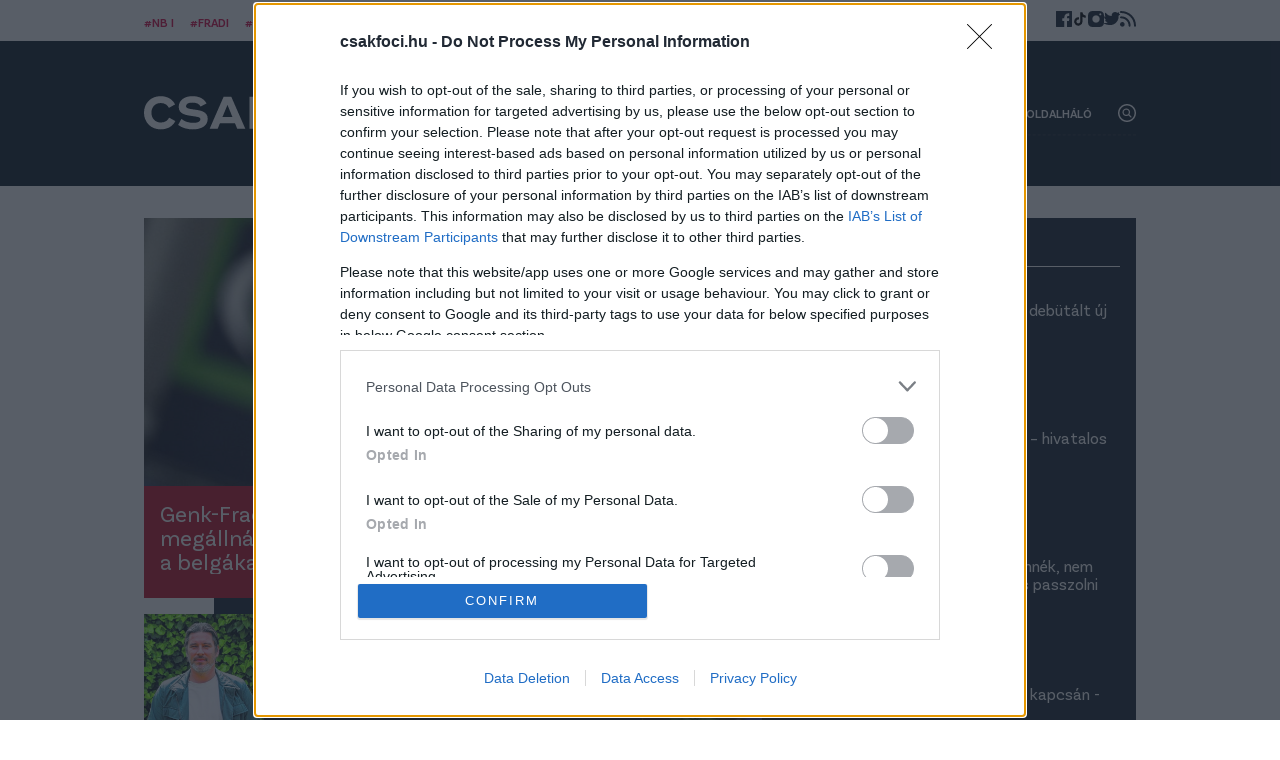

--- FILE ---
content_type: text/html; charset=UTF-8
request_url: https://www.csakfoci.hu/tag/koteles-laszlo/
body_size: 8575
content:
<!DOCTYPE html>
<html lang="hu-HU">
<head>
    <meta charset="UTF-8">
    <meta http-equiv="X-UA-Compatible" content="IE=11">
    <meta name="viewport" content="width=device-width, initial-scale=1.0">
    <link rel="apple-touch-icon" sizes="180x180" href="/apple-touch-icon.png">
    <link rel="icon" type="image/png" sizes="32x32" href="/favicon-32x32.png">
    <link rel="icon" type="image/png" sizes="16x16" href="/favicon-16x16.png">
    <link rel="manifest" href="/site.webmanifest">
        <title>Köteles László - csakfoci.hu</title>
    <script src="https://cdn.atmedia.hu/csakfoci.hu.js?v=20260122" async></script>
    <script type="text/javascript" src="https://sb2widgetsstatic-altenar2.biahosted.com/altenarWSDK_hungary.js"></script>

    
    <!-- Google tag (gtag.js) -->
    <script async src="https://www.googletagmanager.com/gtag/js?id=G-RDY356ZFF3"></script>
    <script>
        window.dataLayer = window.dataLayer || [];
        function gtag(){dataLayer.push(arguments);}
        gtag('consent', 'default', {
            'ad_user_data': 'denied',
            'ad_personalization': 'denied',
            'ad_storage': 'denied',
            'analytics_storage': 'denied',
            'wait_for_update': 500,
        });

        gtag('js', new Date());
        gtag('config', 'G-RDY356ZFF3');
    </script>
    <script type="text/javascript">
        function wait_for_tcloaded() {
            window.__tcfapi('addEventListener', 2, function(tcData, listenerSuccess) {
                if (listenerSuccess) {
                    if (tcData.eventStatus === 'useractioncomplete' ||  tcData.eventStatus === 'tcloaded') {
                        gtag('consent', 'update', {
                            ad_user_data: 'granted',
                            ad_personalization: 'granted',
                            ad_storage: 'granted',
                            analytics_storage: 'granted'
                        });
                    }
                }
            });
        }
        function check_tcfapi_is_ready() { if (typeof __tcfapi !== 'undefined') { wait_for_tcloaded(); } else { setTimeout(check_tcfapi_is_ready, 500); } }
        check_tcfapi_is_ready();
    </script>

    <!-- Google Tag Manager -->
    <script>(function(w,d,s,l,i){w[l]=w[l]||[];w[l].push({'gtm.start':
                new Date().getTime(),event:'gtm.js'});var f=d.getElementsByTagName(s)[0],
            j=d.createElement(s),dl=l!='dataLayer'?'&l='+l:'';j.async=true;j.src=
            'https://www.googletagmanager.com/gtm.js?id='+i+dl;f.parentNode.insertBefore(j,f);
        })(window,document,'script','dataLayer','GTM-WRM49DN');</script>
    <!-- End Google Tag Manager -->

    <meta name="og:image" content="https://www.csakfoci.hu/assets/5842a3e1/73cf2c24/img/csakfoci-preview.png">
<meta name="csrf-param" content="_csrf_904f5106e42345847bcf64887a82b593">
<meta name="csrf-token" content="OXQFRaGf4vyt-NNevnQSRSzvfMFyaoWhz2X_7OpESv1pOzUS7c-3yt2nvDDhQlkMacJPsRQF6eOOUIndvwMopw==">

<link href="https://www.csakfoci.hu/tag/" rel="canonical">
<link href="/assets/f298024e/73cf2c24/css/swiper.css" rel="stylesheet">
<link href="/assets/5842a3e1/73cf2c24/css/base.css" rel="stylesheet"></head>
<body>

<div id="fb-root"></div>
<script async defer crossorigin="anonymous" src="https://connect.facebook.net/hu_HU/sdk.js#xfbml=1&version=v14.0" nonce="fI33naL2"></script>

<!-- Google Tag Manager (noscript) -->
<noscript><iframe src="https://www.googletagmanager.com/ns.html?id=GTM-WRM49DN" height="0" width="0" style="display:none;visibility:hidden"></iframe></noscript>
<!-- End Google Tag Manager (noscript) -->


<header class="main-header">
    <div class="tag-and-social-wrap">
        <div class="container">
            <ul class="tags">
                                                        <li><a href="https://www.csakfoci.hu/tag/nb-i">#NB I</a></li>
                                                        <li><a href="https://www.csakfoci.hu/tag/fradi">#Fradi</a></li>
                                                        <li><a href="https://www.csakfoci.hu/tag/atigazolasok">#Átigazolások</a></li>
                            </ul>
            <ul class="social-links">
                <li><a href="https://www.facebook.com/csakfoci.hu" target="_blank" title="Csakfoci a Facebook-on"><img width="16" height="16" src="/assets/5842a3e1/73cf2c24/img/icon-facebook.svg" alt="Csakfoci a Facebook-on"></a></li>
                <li><a href="https://www.tiktok.com/@csakfoci.hu" target="_blank" title="Csakfoci a TikTok-on"><img width="16" height="16" src="/assets/5842a3e1/73cf2c24/img/icon-tiktok.svg" alt="Csakfoci a TikTok-on"></a></li>
                <li><a href="https://www.instagram.com/csakfocihu/" target="_blank" title="Csakfoci az Instagram-on"><img width="16" height="16" src="/assets/5842a3e1/73cf2c24/img/icon-instagram.svg" alt="Csakfoci az Instagram-on"></a></li>
                <li><a href="https://twitter.com/csakfocihu" target="_blank" title="Csakfoci a Twitter-en"><img width="16" height="16" src="/assets/5842a3e1/73cf2c24/img/icon-twitter.svg" alt="Csakfoci a Twitter-en"></a></li>
                <li><a href="https://csakfoci.hu/rss" target="_blank" title="Csakfoci RSS"><img width="16" height="16" src="/assets/5842a3e1/73cf2c24/img/icon-rss.svg" alt="Csakfoci RSS"></a></li>
            </ul>
        </div>
    </div>
    <div class="navigation-wrap">
        <div class="container">
            <h1 class="logo" title="Csakfoci.hu">
                <a class="ga-click-event" data-ga_category="Főoldal" data-ga_action="Csakfoci logo" href="/" aria-label="Csakfoci logo">
                    <img width="296" height="61" src="/assets/5842a3e1/73cf2c24/img/logo.svg" alt="Csakfoci.hu - Magyarország vezető focimagazinja.">
                </a>
            </h1>
            <div class="navigation">
                <ul class="main-menu">
            <li>
            <a href="https://www.csakfoci.hu/category/magyar-foci/nb-i"
               data-menu-txt="NB I"
               class="ga-event-data"
               data-ga_category="Menü"
               data-ga_action="Link"
               data-ga_label="https://www.csakfoci.hu/category/magyar-foci/nb-i">
                NB I            </a>
                    </li>
            <li>
            <a href="https://www.csakfoci.hu/category/atigazolasok"
               data-menu-txt="Átigazolások"
               class="ga-event-data"
               data-ga_category="Menü"
               data-ga_action="Link"
               data-ga_label="https://www.csakfoci.hu/category/atigazolasok">
                Átigazolások            </a>
                    </li>
            <li>
            <a href="https://www.csakfoci.hu/category/friss-foci-hirek"
               data-menu-txt="Friss"
               class="ga-event-data"
               data-ga_category="Menü"
               data-ga_action="Link"
               data-ga_label="https://www.csakfoci.hu/category/friss-foci-hirek">
                Friss            </a>
                    </li>
            <li>
            <a href="https://www.csakfoci.hu/category/magyar-foci/magyar_valogatott"
               data-menu-txt="Válogatott"
               class="ga-event-data"
               data-ga_category="Menü"
               data-ga_action="Link"
               data-ga_label="https://www.csakfoci.hu/category/magyar-foci/magyar_valogatott">
                Válogatott            </a>
                    </li>
            <li>
            <a href="/category/magyar-foci/interju"
               data-menu-txt="Interjúk"
               class="ga-event-data"
               data-ga_category="Menü"
               data-ga_action="Link"
               data-ga_label="/category/magyar-foci/interju">
                Interjúk            </a>
                    </li>
            <li class="has-dropdown">
            <a href="https://www.csakfoci.hu/category/magyar-foci"
               data-menu-txt="Hazai"
               class="ga-event-data"
               data-ga_category="Menü"
               data-ga_action="Link"
               data-ga_label="https://www.csakfoci.hu/category/magyar-foci">
                Hazai            </a>
                            <div class="dropdown">
                    <div class="dropdown-body">
                        <ul class="dropdown-list">
                                                            <li>
                                    <a href="https://www.csakfoci.hu/category/magyar-foci/nb-i"
                                       data-menu-txt="NB I"
                                       class="ga-event-data"
                                       data-ga_category="Menü"
                                       data-ga_action="Link"
                                       data-ga_label="https://www.csakfoci.hu/category/magyar-foci">
                                        NB I                                    </a>
                                </li>
                                                            <li>
                                    <a href="https://www.csakfoci.hu/tag/nb-ii-hirek"
                                       data-menu-txt="NB II"
                                       class="ga-event-data"
                                       data-ga_category="Menü"
                                       data-ga_action="Link"
                                       data-ga_label="https://www.csakfoci.hu/category/magyar-foci">
                                        NB II                                    </a>
                                </li>
                                                            <li>
                                    <a href="https://www.csakfoci.hu/category/magyar-foci/interju"
                                       data-menu-txt="Interjú"
                                       class="ga-event-data"
                                       data-ga_category="Menü"
                                       data-ga_action="Link"
                                       data-ga_label="https://www.csakfoci.hu/category/magyar-foci">
                                        Interjú                                    </a>
                                </li>
                                                            <li>
                                    <a href="https://www.csakfoci.hu/category/magyar-foci/tilos-passzolni"
                                       data-menu-txt="Tilos passzolni!"
                                       class="ga-event-data"
                                       data-ga_category="Menü"
                                       data-ga_action="Link"
                                       data-ga_label="https://www.csakfoci.hu/category/magyar-foci">
                                        Tilos passzolni!                                    </a>
                                </li>
                                                            <li>
                                    <a href="https://www.csakfoci.hu/category/magyar-foci/magyar_valogatott"
                                       data-menu-txt="Magyar válogatott"
                                       class="ga-event-data"
                                       data-ga_category="Menü"
                                       data-ga_action="Link"
                                       data-ga_label="https://www.csakfoci.hu/category/magyar-foci">
                                        Magyar válogatott                                    </a>
                                </li>
                                                            <li>
                                    <a href="https://www.csakfoci.hu/category/magyar-foci/magyar-kupa"
                                       data-menu-txt="Magyar Kupa"
                                       class="ga-event-data"
                                       data-ga_category="Menü"
                                       data-ga_action="Link"
                                       data-ga_label="https://www.csakfoci.hu/category/magyar-foci">
                                        Magyar Kupa                                    </a>
                                </li>
                                                            <li>
                                    <a href="https://www.csakfoci.hu/category/magyar-foci/legiosok"
                                       data-menu-txt="Légiósok"
                                       class="ga-event-data"
                                       data-ga_category="Menü"
                                       data-ga_action="Link"
                                       data-ga_label="https://www.csakfoci.hu/category/magyar-foci">
                                        Légiósok                                    </a>
                                </li>
                                                            <li>
                                    <a href="https://www.csakfoci.hu/category/utanpotlas_foci"
                                       data-menu-txt="Utánpótlás"
                                       class="ga-event-data"
                                       data-ga_category="Menü"
                                       data-ga_action="Link"
                                       data-ga_label="https://www.csakfoci.hu/category/magyar-foci">
                                        Utánpótlás                                    </a>
                                </li>
                                                            <li>
                                    <a href="https://www.csakfoci.hu/category/magyar-foci/a-fordulo-valogatottja"
                                       data-menu-txt="A forduló válogatottja"
                                       class="ga-event-data"
                                       data-ga_category="Menü"
                                       data-ga_action="Link"
                                       data-ga_label="https://www.csakfoci.hu/category/magyar-foci">
                                        A forduló válogatottja                                    </a>
                                </li>
                                                            <li>
                                    <a href="https://www.csakfoci.hu/category/magyar-foci/nb-iii"
                                       data-menu-txt="NB III"
                                       class="ga-event-data"
                                       data-ga_category="Menü"
                                       data-ga_action="Link"
                                       data-ga_label="https://www.csakfoci.hu/category/magyar-foci">
                                        NB III                                    </a>
                                </li>
                                                    </ul>
                    </div>
                </div>
                    </li>
            <li class="has-dropdown">
            <a href="https://www.csakfoci.hu/category/kulfoldi-foci"
               data-menu-txt="Külföld"
               class="ga-event-data"
               data-ga_category="Menü"
               data-ga_action="Link"
               data-ga_label="https://www.csakfoci.hu/category/kulfoldi-foci">
                Külföld            </a>
                            <div class="dropdown">
                    <div class="dropdown-body">
                        <ul class="dropdown-list">
                                                            <li>
                                    <a href="https://www.csakfoci.hu/category/kulfoldi-korkep"
                                       data-menu-txt="Külföldi körkép"
                                       class="ga-event-data"
                                       data-ga_category="Menü"
                                       data-ga_action="Link"
                                       data-ga_label="https://www.csakfoci.hu/category/kulfoldi-foci">
                                        Külföldi körkép                                    </a>
                                </li>
                                                            <li>
                                    <a href="https://www.csakfoci.hu/category/kulfoldi-foci/europa-konferencia-liga"
                                       data-menu-txt="Konferencia Liga"
                                       class="ga-event-data"
                                       data-ga_category="Menü"
                                       data-ga_action="Link"
                                       data-ga_label="https://www.csakfoci.hu/category/kulfoldi-foci">
                                        Konferencia Liga                                    </a>
                                </li>
                                                            <li>
                                    <a href="https://www.csakfoci.hu/category/kulfoldi-foci/europa-liga"
                                       data-menu-txt="Európa Liga"
                                       class="ga-event-data"
                                       data-ga_category="Menü"
                                       data-ga_action="Link"
                                       data-ga_label="https://www.csakfoci.hu/category/kulfoldi-foci">
                                        Európa Liga                                    </a>
                                </li>
                                                            <li>
                                    <a href="https://www.csakfoci.hu/category/kulfoldi-foci/bajnokok-ligaja"
                                       data-menu-txt="Bajnokok Ligája"
                                       class="ga-event-data"
                                       data-ga_category="Menü"
                                       data-ga_action="Link"
                                       data-ga_label="https://www.csakfoci.hu/category/kulfoldi-foci">
                                        Bajnokok Ligája                                    </a>
                                </li>
                                                            <li>
                                    <a href="https://www.csakfoci.hu/category/kulfoldi-foci/nemzetek-ligaja"
                                       data-menu-txt="Nemzetek Ligája"
                                       class="ga-event-data"
                                       data-ga_category="Menü"
                                       data-ga_action="Link"
                                       data-ga_label="https://www.csakfoci.hu/category/kulfoldi-foci">
                                        Nemzetek Ligája                                    </a>
                                </li>
                                                            <li>
                                    <a href="https://www.csakfoci.hu/category/kulfoldi-foci/angol-foci"
                                       data-menu-txt="Angol foci"
                                       class="ga-event-data"
                                       data-ga_category="Menü"
                                       data-ga_action="Link"
                                       data-ga_label="https://www.csakfoci.hu/category/kulfoldi-foci">
                                        Angol foci                                    </a>
                                </li>
                                                            <li>
                                    <a href="https://www.csakfoci.hu/category/kulfoldi-foci/spanyol-foci"
                                       data-menu-txt="Spanyol foci"
                                       class="ga-event-data"
                                       data-ga_category="Menü"
                                       data-ga_action="Link"
                                       data-ga_label="https://www.csakfoci.hu/category/kulfoldi-foci">
                                        Spanyol foci                                    </a>
                                </li>
                                                            <li>
                                    <a href="https://www.csakfoci.hu/category/kulfoldi-foci/olasz-foci"
                                       data-menu-txt="Olasz foci"
                                       class="ga-event-data"
                                       data-ga_category="Menü"
                                       data-ga_action="Link"
                                       data-ga_label="https://www.csakfoci.hu/category/kulfoldi-foci">
                                        Olasz foci                                    </a>
                                </li>
                                                            <li>
                                    <a href="https://www.csakfoci.hu/category/kulfoldi-foci/nemet-foci"
                                       data-menu-txt="Német foci"
                                       class="ga-event-data"
                                       data-ga_category="Menü"
                                       data-ga_action="Link"
                                       data-ga_label="https://www.csakfoci.hu/category/kulfoldi-foci">
                                        Német foci                                    </a>
                                </li>
                                                            <li>
                                    <a href="https://www.csakfoci.hu/category/kulfoldi-foci/mls"
                                       data-menu-txt="MLS"
                                       class="ga-event-data"
                                       data-ga_category="Menü"
                                       data-ga_action="Link"
                                       data-ga_label="https://www.csakfoci.hu/category/kulfoldi-foci">
                                        MLS                                    </a>
                                </li>
                                                            <li>
                                    <a href="https://www.csakfoci.hu/category/kulfoldi-foci/francia-foci"
                                       data-menu-txt="Francia foci"
                                       class="ga-event-data"
                                       data-ga_category="Menü"
                                       data-ga_action="Link"
                                       data-ga_label="https://www.csakfoci.hu/category/kulfoldi-foci">
                                        Francia foci                                    </a>
                                </li>
                                                            <li>
                                    <a href="https://www.csakfoci.hu/category/kulfoldi-foci/lengyel-foci"
                                       data-menu-txt="Lengyel foci"
                                       class="ga-event-data"
                                       data-ga_category="Menü"
                                       data-ga_action="Link"
                                       data-ga_label="https://www.csakfoci.hu/category/kulfoldi-foci">
                                        Lengyel foci                                    </a>
                                </li>
                                                            <li>
                                    <a href="https://www.csakfoci.hu/category/kulfoldi-foci/vilag-foci"
                                       data-menu-txt="Világfoci"
                                       class="ga-event-data"
                                       data-ga_category="Menü"
                                       data-ga_action="Link"
                                       data-ga_label="https://www.csakfoci.hu/category/kulfoldi-foci">
                                        Világfoci                                    </a>
                                </li>
                                                    </ul>
                    </div>
                </div>
                    </li>
            <li>
            <a href="https://www.csakfoci.hu/category/oldalhalo-csakfoci-light"
               data-menu-txt="Oldalháló"
               class="ga-event-data"
               data-ga_category="Menü"
               data-ga_action="Link"
               data-ga_label="https://www.csakfoci.hu/category/oldalhalo-csakfoci-light">
                Oldalháló            </a>
                    </li>
    </ul>

            </div>
            <div class="header-btns">
                <div class="search-btn"><img width="18" height="18" src="/assets/5842a3e1/73cf2c24/img/icon-search.svg" alt="Keresés ikon"></div>
                <div class="menu-btn"><img width="18" height="18" src="/assets/5842a3e1/73cf2c24/img/icon-menu.svg" alt="Menü ikon"></div>
            </div>
            <div id="nav-aside" style="display: none;">
                <ul class="nav-aside-menu">
            <li>
            <a href="https://www.csakfoci.hu/category/magyar-foci/nb-i"
               data-menu-txt="NB I"
               class="ga-event-data"
               data-ga_category="Menü"
               data-ga_action="Link"
               data-ga_label="https://www.csakfoci.hu/category/magyar-foci/nb-i">
                NB I            </a>
            <div class="dropdown-icon"></div>
                    </li>
            <li>
            <a href="https://www.csakfoci.hu/category/atigazolasok"
               data-menu-txt="Átigazolások"
               class="ga-event-data"
               data-ga_category="Menü"
               data-ga_action="Link"
               data-ga_label="https://www.csakfoci.hu/category/atigazolasok">
                Átigazolások            </a>
            <div class="dropdown-icon"></div>
                    </li>
            <li>
            <a href="https://www.csakfoci.hu/category/friss-foci-hirek"
               data-menu-txt="Friss"
               class="ga-event-data"
               data-ga_category="Menü"
               data-ga_action="Link"
               data-ga_label="https://www.csakfoci.hu/category/friss-foci-hirek">
                Friss            </a>
            <div class="dropdown-icon"></div>
                    </li>
            <li>
            <a href="https://www.csakfoci.hu/category/magyar-foci/magyar_valogatott"
               data-menu-txt="Válogatott"
               class="ga-event-data"
               data-ga_category="Menü"
               data-ga_action="Link"
               data-ga_label="https://www.csakfoci.hu/category/magyar-foci/magyar_valogatott">
                Válogatott            </a>
            <div class="dropdown-icon"></div>
                    </li>
            <li>
            <a href="/category/magyar-foci/interju"
               data-menu-txt="Interjúk"
               class="ga-event-data"
               data-ga_category="Menü"
               data-ga_action="Link"
               data-ga_label="/category/magyar-foci/interju">
                Interjúk            </a>
            <div class="dropdown-icon"></div>
                    </li>
            <li class="has-dropdown">
            <a href="https://www.csakfoci.hu/category/magyar-foci"
               data-menu-txt="Hazai"
               class="ga-event-data"
               data-ga_category="Menü"
               data-ga_action="Link"
               data-ga_label="https://www.csakfoci.hu/category/magyar-foci">
                Hazai            </a>
            <div class="dropdown-icon"></div>
                            <ul class="dropdown">
                                            <li>
                            <a href="https://www.csakfoci.hu/category/magyar-foci/nb-i"
                               data-menu-txt="NB I"
                               class="ga-event-data"
                               data-ga_category="Menü"
                               data-ga_action="Link"
                               data-ga_label="https://www.csakfoci.hu/category/magyar-foci">
                                NB I                            </a>
                        </li>
                                            <li>
                            <a href="https://www.csakfoci.hu/tag/nb-ii-hirek"
                               data-menu-txt="NB II"
                               class="ga-event-data"
                               data-ga_category="Menü"
                               data-ga_action="Link"
                               data-ga_label="https://www.csakfoci.hu/category/magyar-foci">
                                NB II                            </a>
                        </li>
                                            <li>
                            <a href="https://www.csakfoci.hu/category/magyar-foci/interju"
                               data-menu-txt="Interjú"
                               class="ga-event-data"
                               data-ga_category="Menü"
                               data-ga_action="Link"
                               data-ga_label="https://www.csakfoci.hu/category/magyar-foci">
                                Interjú                            </a>
                        </li>
                                            <li>
                            <a href="https://www.csakfoci.hu/category/magyar-foci/tilos-passzolni"
                               data-menu-txt="Tilos passzolni!"
                               class="ga-event-data"
                               data-ga_category="Menü"
                               data-ga_action="Link"
                               data-ga_label="https://www.csakfoci.hu/category/magyar-foci">
                                Tilos passzolni!                            </a>
                        </li>
                                            <li>
                            <a href="https://www.csakfoci.hu/category/magyar-foci/magyar_valogatott"
                               data-menu-txt="Magyar válogatott"
                               class="ga-event-data"
                               data-ga_category="Menü"
                               data-ga_action="Link"
                               data-ga_label="https://www.csakfoci.hu/category/magyar-foci">
                                Magyar válogatott                            </a>
                        </li>
                                            <li>
                            <a href="https://www.csakfoci.hu/category/magyar-foci/magyar-kupa"
                               data-menu-txt="Magyar Kupa"
                               class="ga-event-data"
                               data-ga_category="Menü"
                               data-ga_action="Link"
                               data-ga_label="https://www.csakfoci.hu/category/magyar-foci">
                                Magyar Kupa                            </a>
                        </li>
                                            <li>
                            <a href="https://www.csakfoci.hu/category/magyar-foci/legiosok"
                               data-menu-txt="Légiósok"
                               class="ga-event-data"
                               data-ga_category="Menü"
                               data-ga_action="Link"
                               data-ga_label="https://www.csakfoci.hu/category/magyar-foci">
                                Légiósok                            </a>
                        </li>
                                            <li>
                            <a href="https://www.csakfoci.hu/category/utanpotlas_foci"
                               data-menu-txt="Utánpótlás"
                               class="ga-event-data"
                               data-ga_category="Menü"
                               data-ga_action="Link"
                               data-ga_label="https://www.csakfoci.hu/category/magyar-foci">
                                Utánpótlás                            </a>
                        </li>
                                            <li>
                            <a href="https://www.csakfoci.hu/category/magyar-foci/a-fordulo-valogatottja"
                               data-menu-txt="A forduló válogatottja"
                               class="ga-event-data"
                               data-ga_category="Menü"
                               data-ga_action="Link"
                               data-ga_label="https://www.csakfoci.hu/category/magyar-foci">
                                A forduló válogatottja                            </a>
                        </li>
                                            <li>
                            <a href="https://www.csakfoci.hu/category/magyar-foci/nb-iii"
                               data-menu-txt="NB III"
                               class="ga-event-data"
                               data-ga_category="Menü"
                               data-ga_action="Link"
                               data-ga_label="https://www.csakfoci.hu/category/magyar-foci">
                                NB III                            </a>
                        </li>
                                    </ul>
                    </li>
            <li class="has-dropdown">
            <a href="https://www.csakfoci.hu/category/kulfoldi-foci"
               data-menu-txt="Külföld"
               class="ga-event-data"
               data-ga_category="Menü"
               data-ga_action="Link"
               data-ga_label="https://www.csakfoci.hu/category/kulfoldi-foci">
                Külföld            </a>
            <div class="dropdown-icon"></div>
                            <ul class="dropdown">
                                            <li>
                            <a href="https://www.csakfoci.hu/category/kulfoldi-korkep"
                               data-menu-txt="Külföldi körkép"
                               class="ga-event-data"
                               data-ga_category="Menü"
                               data-ga_action="Link"
                               data-ga_label="https://www.csakfoci.hu/category/kulfoldi-foci">
                                Külföldi körkép                            </a>
                        </li>
                                            <li>
                            <a href="https://www.csakfoci.hu/category/kulfoldi-foci/europa-konferencia-liga"
                               data-menu-txt="Konferencia Liga"
                               class="ga-event-data"
                               data-ga_category="Menü"
                               data-ga_action="Link"
                               data-ga_label="https://www.csakfoci.hu/category/kulfoldi-foci">
                                Konferencia Liga                            </a>
                        </li>
                                            <li>
                            <a href="https://www.csakfoci.hu/category/kulfoldi-foci/europa-liga"
                               data-menu-txt="Európa Liga"
                               class="ga-event-data"
                               data-ga_category="Menü"
                               data-ga_action="Link"
                               data-ga_label="https://www.csakfoci.hu/category/kulfoldi-foci">
                                Európa Liga                            </a>
                        </li>
                                            <li>
                            <a href="https://www.csakfoci.hu/category/kulfoldi-foci/bajnokok-ligaja"
                               data-menu-txt="Bajnokok Ligája"
                               class="ga-event-data"
                               data-ga_category="Menü"
                               data-ga_action="Link"
                               data-ga_label="https://www.csakfoci.hu/category/kulfoldi-foci">
                                Bajnokok Ligája                            </a>
                        </li>
                                            <li>
                            <a href="https://www.csakfoci.hu/category/kulfoldi-foci/nemzetek-ligaja"
                               data-menu-txt="Nemzetek Ligája"
                               class="ga-event-data"
                               data-ga_category="Menü"
                               data-ga_action="Link"
                               data-ga_label="https://www.csakfoci.hu/category/kulfoldi-foci">
                                Nemzetek Ligája                            </a>
                        </li>
                                            <li>
                            <a href="https://www.csakfoci.hu/category/kulfoldi-foci/angol-foci"
                               data-menu-txt="Angol foci"
                               class="ga-event-data"
                               data-ga_category="Menü"
                               data-ga_action="Link"
                               data-ga_label="https://www.csakfoci.hu/category/kulfoldi-foci">
                                Angol foci                            </a>
                        </li>
                                            <li>
                            <a href="https://www.csakfoci.hu/category/kulfoldi-foci/spanyol-foci"
                               data-menu-txt="Spanyol foci"
                               class="ga-event-data"
                               data-ga_category="Menü"
                               data-ga_action="Link"
                               data-ga_label="https://www.csakfoci.hu/category/kulfoldi-foci">
                                Spanyol foci                            </a>
                        </li>
                                            <li>
                            <a href="https://www.csakfoci.hu/category/kulfoldi-foci/olasz-foci"
                               data-menu-txt="Olasz foci"
                               class="ga-event-data"
                               data-ga_category="Menü"
                               data-ga_action="Link"
                               data-ga_label="https://www.csakfoci.hu/category/kulfoldi-foci">
                                Olasz foci                            </a>
                        </li>
                                            <li>
                            <a href="https://www.csakfoci.hu/category/kulfoldi-foci/nemet-foci"
                               data-menu-txt="Német foci"
                               class="ga-event-data"
                               data-ga_category="Menü"
                               data-ga_action="Link"
                               data-ga_label="https://www.csakfoci.hu/category/kulfoldi-foci">
                                Német foci                            </a>
                        </li>
                                            <li>
                            <a href="https://www.csakfoci.hu/category/kulfoldi-foci/mls"
                               data-menu-txt="MLS"
                               class="ga-event-data"
                               data-ga_category="Menü"
                               data-ga_action="Link"
                               data-ga_label="https://www.csakfoci.hu/category/kulfoldi-foci">
                                MLS                            </a>
                        </li>
                                            <li>
                            <a href="https://www.csakfoci.hu/category/kulfoldi-foci/francia-foci"
                               data-menu-txt="Francia foci"
                               class="ga-event-data"
                               data-ga_category="Menü"
                               data-ga_action="Link"
                               data-ga_label="https://www.csakfoci.hu/category/kulfoldi-foci">
                                Francia foci                            </a>
                        </li>
                                            <li>
                            <a href="https://www.csakfoci.hu/category/kulfoldi-foci/lengyel-foci"
                               data-menu-txt="Lengyel foci"
                               class="ga-event-data"
                               data-ga_category="Menü"
                               data-ga_action="Link"
                               data-ga_label="https://www.csakfoci.hu/category/kulfoldi-foci">
                                Lengyel foci                            </a>
                        </li>
                                            <li>
                            <a href="https://www.csakfoci.hu/category/kulfoldi-foci/vilag-foci"
                               data-menu-txt="Világfoci"
                               class="ga-event-data"
                               data-ga_category="Menü"
                               data-ga_action="Link"
                               data-ga_label="https://www.csakfoci.hu/category/kulfoldi-foci">
                                Világfoci                            </a>
                        </li>
                                    </ul>
                    </li>
            <li>
            <a href="https://www.csakfoci.hu/category/oldalhalo-csakfoci-light"
               data-menu-txt="Oldalháló"
               class="ga-event-data"
               data-ga_category="Menü"
               data-ga_action="Link"
               data-ga_label="https://www.csakfoci.hu/category/oldalhalo-csakfoci-light">
                Oldalháló            </a>
            <div class="dropdown-icon"></div>
                    </li>
        <li class="static-pages">
                    <a href="https://www.csakfoci.hu/mediaajanlat" target="_blank">Médiaajánlat</a>
                    <a href="https://www.csakfoci.hu/impresszum" target="_blank">Impresszum</a>
                    <a href="https://www.csakfoci.hu/szerzoi-jogok" target="_blank">Szerzői jogok</a>
                    <a href="https://www.csakfoci.hu/category/pr-archivum" target="_blank">PR-Archívum</a>
                    <a href="https://www.csakfoci.hu/adatvedelem" target="_blank">Adatvédelem</a>
                    <a href="https://csakfoci.hu/kommentszabalyzat" target="_blank">Kommentszabályzat</a>
                    <a href="https://www.csakfoci.hu/kapcsolat" target="_blank">Kapcsolat</a>
            </li>
</ul>                <a class="ga-click-event logo" data-ga_category="Főoldal" data-ga_action="Csakfoci logo" href="/" aria-label="Csakfoci logo">
                    <img width="296" height="61" src="/assets/5842a3e1/73cf2c24/img/logo.svg" alt="Csakfoci.hu - Magyarország vezető focimagazinja.">
                </a>
                <button class="nav-close nav-aside-close" aria-label="Bezár"><span></span></button>
            </div>
        </div>
    </div>
</header><main class="main-content">
    <div class="ph-back" style="background: linear-gradient(180deg, #071523 5rem, #ffffff 5rem, #ffffff 100%);">
    <div class="ph-wrap" style="max-width: 62rem; margin: 0 auto 2rem;">
        <div id="csakfoci_fekvo_1"></div>
    </div>
</div>
<div class="term-page">
    <div class="title">Köteles László</div>
    <div class="column featured-column">
                                                        <div class="category-featured-item highlighted">
                <a href="https://www.csakfoci.hu/kulfoldi-foci/genk-fradi-az-ftc-vagy-a-puskas-akademia-megallna-itt-is-a-helyet-masolni-nem-lehet-a-belgakat-de-meg-lehet-oket-verni" class="ga-event-data" data-ga_category="Kategória" data-ga_action="Köteles László" data-ga_label="https://www.csakfoci.hu/kulfoldi-foci/genk-fradi-az-ftc-vagy-a-puskas-akademia-megallna-itt-is-a-helyet-masolni-nem-lehet-a-belgakat-de-meg-lehet-oket-verni">
                    <div class="image-container" style="background-image:url('/uploads/2018/02/koteles_sziv-768x481.jpg')" ></div>
                </a>
                <div class="article-container">
                    <a href="https://www.csakfoci.hu/category/magyar-foci" class="ga-event-data" data-ga_category="Kategória" data-ga_action="Köteles László" data-ga_label="https://www.csakfoci.hu/category/magyar-foci">
                        <span class="article-category">Magyar foci</span>
                    </a>
                    <a href="https://www.csakfoci.hu/kulfoldi-foci/genk-fradi-az-ftc-vagy-a-puskas-akademia-megallna-itt-is-a-helyet-masolni-nem-lehet-a-belgakat-de-meg-lehet-oket-verni" class="ga-event-data" data-ga_category="Kategória" data-ga_action="Köteles László" data-ga_label="https://www.csakfoci.hu/kulfoldi-foci/genk-fradi-az-ftc-vagy-a-puskas-akademia-megallna-itt-is-a-helyet-masolni-nem-lehet-a-belgakat-de-meg-lehet-oket-verni">
                        <h2 class="article-title">Genk-Fradi: "Az FTC vagy a Puskás Akadémia megállná itt is a helyét" - másolni nem lehet a belgákat, de meg lehet őket verni</h2>
                    </a>
                </div>
            </div>
                                                        <div class="category-featured-item">
                <a href="https://www.csakfoci.hu/magyar-foci/nb-i-es-feljutas-majd-irany-ibiza-uristen-hogy-tudtunk-ennyire-rosszul-futballozni-interju-a-tavozo-eto-sportigazgatoval" class="ga-event-data" data-ga_category="Kategória" data-ga_action="Köteles László" data-ga_label="https://www.csakfoci.hu/magyar-foci/nb-i-es-feljutas-majd-irany-ibiza-uristen-hogy-tudtunk-ennyire-rosszul-futballozni-interju-a-tavozo-eto-sportigazgatoval">
                    <div class="image-container" style="background-image:url('/uploads/2025/04/koteles2_16x9-e1744877754434-768x427.png')" ></div>
                </a>
                <div class="article-container">
                    <a href="https://www.csakfoci.hu/category/magyar-foci/interju" class="ga-event-data" data-ga_category="Kategória" data-ga_action="Köteles László" data-ga_label="https://www.csakfoci.hu/category/magyar-foci/interju">
                        <span class="article-category">Interjú</span>
                    </a>
                    <a href="https://www.csakfoci.hu/magyar-foci/nb-i-es-feljutas-majd-irany-ibiza-uristen-hogy-tudtunk-ennyire-rosszul-futballozni-interju-a-tavozo-eto-sportigazgatoval" class="ga-event-data" data-ga_category="Kategória" data-ga_action="Köteles László" data-ga_label="https://www.csakfoci.hu/magyar-foci/nb-i-es-feljutas-majd-irany-ibiza-uristen-hogy-tudtunk-ennyire-rosszul-futballozni-interju-a-tavozo-eto-sportigazgatoval">
                        <h2 class="article-title">NB I-es feljutás, majd irány Ibiza: "Úristen, hogy tudtunk ennyire rosszul futballozni?!" - interjú a távozó ETO-sportigazgatóval</h2>
                    </a>
                </div>
            </div>
                                                        <div class="category-featured-item">
                <a href="https://www.csakfoci.hu/magyar-foci/mar-hivatalos-hiaba-a-feljutas-nem-hosszabbitjak-meg-a-gyori-sportigazgato-lejaro-szerzodeset" class="ga-event-data" data-ga_category="Kategória" data-ga_action="Köteles László" data-ga_label="https://www.csakfoci.hu/magyar-foci/mar-hivatalos-hiaba-a-feljutas-nem-hosszabbitjak-meg-a-gyori-sportigazgato-lejaro-szerzodeset">
                    <div class="image-container" style="background-image:url('/uploads/2024/06/1719317476-e1719318513525-768x432.jpg')" ></div>
                </a>
                <div class="article-container">
                    <a href="https://www.csakfoci.hu/category/magyar-foci/nb-i" class="ga-event-data" data-ga_category="Kategória" data-ga_action="Köteles László" data-ga_label="https://www.csakfoci.hu/category/magyar-foci/nb-i">
                        <span class="article-category">NB I</span>
                    </a>
                    <a href="https://www.csakfoci.hu/magyar-foci/mar-hivatalos-hiaba-a-feljutas-nem-hosszabbitjak-meg-a-gyori-sportigazgato-lejaro-szerzodeset" class="ga-event-data" data-ga_category="Kategória" data-ga_action="Köteles László" data-ga_label="https://www.csakfoci.hu/magyar-foci/mar-hivatalos-hiaba-a-feljutas-nem-hosszabbitjak-meg-a-gyori-sportigazgato-lejaro-szerzodeset">
                        <h2 class="article-title">Már hivatalos: Hiába a feljutás, nem hosszabbítják meg a győri sportigazgató lejáró szerződését</h2>
                    </a>
                </div>
            </div>
                                                        <div class="category-featured-item">
                <a href="https://www.csakfoci.hu/magyar-foci/fontos-poszton-valthatnak-az-nb-i-es-ujoncnal-tavozhat-a-sportigazgato" class="ga-event-data" data-ga_category="Kategória" data-ga_action="Köteles László" data-ga_label="https://www.csakfoci.hu/magyar-foci/fontos-poszton-valthatnak-az-nb-i-es-ujoncnal-tavozhat-a-sportigazgato">
                    <div class="image-container" style="background-image:url('/uploads/2024/06/plusz-ETO-FC-szezonnyito-sajtotaj-ojp-12-768x632.png')" ></div>
                </a>
                <div class="article-container">
                    <a href="https://www.csakfoci.hu/category/magyar-foci/nb-i" class="ga-event-data" data-ga_category="Kategória" data-ga_action="Köteles László" data-ga_label="https://www.csakfoci.hu/category/magyar-foci/nb-i">
                        <span class="article-category">NB I</span>
                    </a>
                    <a href="https://www.csakfoci.hu/magyar-foci/fontos-poszton-valthatnak-az-nb-i-es-ujoncnal-tavozhat-a-sportigazgato" class="ga-event-data" data-ga_category="Kategória" data-ga_action="Köteles László" data-ga_label="https://www.csakfoci.hu/magyar-foci/fontos-poszton-valthatnak-az-nb-i-es-ujoncnal-tavozhat-a-sportigazgato">
                        <h2 class="article-title">Fontos poszton válthatnak az NB I-es újoncnál: Távozhat a sportigazgató</h2>
                    </a>
                </div>
            </div>
                                                        <div class="category-featured-item">
                <a href="https://www.csakfoci.hu/kulfoldi-foci/fotok-a-genk-egykori-magyar-klublegendai-is-a-helyszinrol-kovettek-a-fradi-elleni-ekl-parharcot" class="ga-event-data" data-ga_category="Kategória" data-ga_action="Köteles László" data-ga_label="https://www.csakfoci.hu/kulfoldi-foci/fotok-a-genk-egykori-magyar-klublegendai-is-a-helyszinrol-kovettek-a-fradi-elleni-ekl-parharcot">
                    <div class="image-container" style="background-image:url('/uploads/2023/10/image-e1698421540262-768x432.png')" ></div>
                </a>
                <div class="article-container">
                    <a href="https://www.csakfoci.hu/category/magyar-foci" class="ga-event-data" data-ga_category="Kategória" data-ga_action="Köteles László" data-ga_label="https://www.csakfoci.hu/category/magyar-foci">
                        <span class="article-category">Magyar foci</span>
                    </a>
                    <a href="https://www.csakfoci.hu/kulfoldi-foci/fotok-a-genk-egykori-magyar-klublegendai-is-a-helyszinrol-kovettek-a-fradi-elleni-ekl-parharcot" class="ga-event-data" data-ga_category="Kategória" data-ga_action="Köteles László" data-ga_label="https://www.csakfoci.hu/kulfoldi-foci/fotok-a-genk-egykori-magyar-klublegendai-is-a-helyszinrol-kovettek-a-fradi-elleni-ekl-parharcot">
                        <h2 class="article-title">Fotók: A Genk egykori magyar klublegendái is a helyszínről követték a Fradi elleni EKL-párharcot</h2>
                    </a>
                </div>
            </div>
                                                        <div class="category-featured-item">
                <a href="https://www.csakfoci.hu/magyar-foci/eto-koteles-laszlo-az-uj-sportigazgato-hivatalos" class="ga-event-data" data-ga_category="Kategória" data-ga_action="Köteles László" data-ga_label="https://www.csakfoci.hu/magyar-foci/eto-koteles-laszlo-az-uj-sportigazgato-hivatalos">
                    <div class="image-container" style="background-image:url('/uploads/2023/03/koteleslaszlo-768x579.jpeg')" ></div>
                </a>
                <div class="article-container">
                    <a href="https://www.csakfoci.hu/category/magyar-foci/nb-ii" class="ga-event-data" data-ga_category="Kategória" data-ga_action="Köteles László" data-ga_label="https://www.csakfoci.hu/category/magyar-foci/nb-ii">
                        <span class="article-category">NB II</span>
                    </a>
                    <a href="https://www.csakfoci.hu/magyar-foci/eto-koteles-laszlo-az-uj-sportigazgato-hivatalos" class="ga-event-data" data-ga_category="Kategória" data-ga_action="Köteles László" data-ga_label="https://www.csakfoci.hu/magyar-foci/eto-koteles-laszlo-az-uj-sportigazgato-hivatalos">
                        <h2 class="article-title">ETO: Köteles László az új sportigazgató - hivatalos</h2>
                    </a>
                </div>
            </div>
                                                        <div class="category-featured-item">
                <a href="https://www.csakfoci.hu/magyar-foci/nb-ii-korabbi-belga-bajnokot-nevezhetnek-ki-az-eto-nal" class="ga-event-data" data-ga_category="Kategória" data-ga_action="Köteles László" data-ga_label="https://www.csakfoci.hu/magyar-foci/nb-ii-korabbi-belga-bajnokot-nevezhetnek-ki-az-eto-nal">
                    <div class="image-container" style="background-image:url('/uploads/2023/03/koteles_laszlo-768x505.jpg')" ></div>
                </a>
                <div class="article-container">
                    <a href="https://www.csakfoci.hu/category/magyar-foci/nb-ii" class="ga-event-data" data-ga_category="Kategória" data-ga_action="Köteles László" data-ga_label="https://www.csakfoci.hu/category/magyar-foci/nb-ii">
                        <span class="article-category">NB II</span>
                    </a>
                    <a href="https://www.csakfoci.hu/magyar-foci/nb-ii-korabbi-belga-bajnokot-nevezhetnek-ki-az-eto-nal" class="ga-event-data" data-ga_category="Kategória" data-ga_action="Köteles László" data-ga_label="https://www.csakfoci.hu/magyar-foci/nb-ii-korabbi-belga-bajnokot-nevezhetnek-ki-az-eto-nal">
                        <h2 class="article-title">NB II: Korábbi belga bajnokot nevezhetnek ki az ETO-nál - hivatalos</h2>
                    </a>
                </div>
            </div>
                                                        <div class="category-featured-item">
                <a href="https://www.csakfoci.hu/kulfoldi-foci/erosodhet-a-magyar-vonal-daniaban-koppenhagaban-kothet-ki-megyeri-sajtohir" class="ga-event-data" data-ga_category="Kategória" data-ga_action="Köteles László" data-ga_label="https://www.csakfoci.hu/kulfoldi-foci/erosodhet-a-magyar-vonal-daniaban-koppenhagaban-kothet-ki-megyeri-sajtohir">
                    <div class="image-container" style="background-image:url('/uploads/2018/05/MegyeriBalazs-1.jpg')" ></div>
                </a>
                <div class="article-container">
                    <a href="https://www.csakfoci.hu/category/kulfoldi-foci" class="ga-event-data" data-ga_category="Kategória" data-ga_action="Köteles László" data-ga_label="https://www.csakfoci.hu/category/kulfoldi-foci">
                        <span class="article-category">Külföldi foci</span>
                    </a>
                    <a href="https://www.csakfoci.hu/kulfoldi-foci/erosodhet-a-magyar-vonal-daniaban-koppenhagaban-kothet-ki-megyeri-sajtohir" class="ga-event-data" data-ga_category="Kategória" data-ga_action="Köteles László" data-ga_label="https://www.csakfoci.hu/kulfoldi-foci/erosodhet-a-magyar-vonal-daniaban-koppenhagaban-kothet-ki-megyeri-sajtohir">
                        <h2 class="article-title">Erősödhet a magyar vonal Dániában, Koppenhágában köthet ki Megyeri – sajtóhír</h2>
                    </a>
                </div>
            </div>
                                                        <div class="category-featured-item">
                <a href="https://www.csakfoci.hu/kulfoldi-foci/koteles-nagy-potyaval-kezdett-uj-csapataban-video" class="ga-event-data" data-ga_category="Kategória" data-ga_action="Köteles László" data-ga_label="https://www.csakfoci.hu/kulfoldi-foci/koteles-nagy-potyaval-kezdett-uj-csapataban-video">
                    <div class="image-container" style="background-image:url('/uploads/2018/03/koteles_kobenhavn-768x431.jpg')" ></div>
                </a>
                <div class="article-container">
                    <a href="https://www.csakfoci.hu/category/foci_videok" class="ga-event-data" data-ga_category="Kategória" data-ga_action="Köteles László" data-ga_label="https://www.csakfoci.hu/category/foci_videok">
                        <span class="article-category">Videó</span>
                    </a>
                    <a href="https://www.csakfoci.hu/kulfoldi-foci/koteles-nagy-potyaval-kezdett-uj-csapataban-video" class="ga-event-data" data-ga_category="Kategória" data-ga_action="Köteles László" data-ga_label="https://www.csakfoci.hu/kulfoldi-foci/koteles-nagy-potyaval-kezdett-uj-csapataban-video">
                        <h2 class="article-title">Köteles nagy potyával kezdett új csapatában - videó</h2>
                    </a>
                </div>
            </div>
            </div>
    <div class="column featured-column ">
        <div class="title">Köteles László</div>
                                                            <div class="category-featured-item">
                    <a href="https://www.csakfoci.hu/kulfoldi-foci/koteles-hetgolos-dramai-meccsen-debutalt-uj-csapataban" class="ga-event-data" data-ga_category="Kategória" data-ga_action="Köteles László" data-ga_label="https://www.csakfoci.hu/kulfoldi-foci/koteles-hetgolos-dramai-meccsen-debutalt-uj-csapataban">
                        <div class="image-container" style="background-image:url('/uploads/2018/02/koteles_sziv-768x481.jpg')" ></div>
                    </a>
                    <div class="article-container">
                        <a href="https://www.csakfoci.hu/category/kulfoldi-foci" class="ga-event-data" data-ga_category="Kategória" data-ga_action="Köteles László" data-ga_label="https://www.csakfoci.hu/category/kulfoldi-foci">
                            <span class="article-category">Külföldi foci</span>
                        </a>
                        <a href="https://www.csakfoci.hu/kulfoldi-foci/koteles-hetgolos-dramai-meccsen-debutalt-uj-csapataban" class="ga-event-data" data-ga_category="Kategória" data-ga_action="Köteles László" data-ga_label="https://www.csakfoci.hu/kulfoldi-foci/koteles-hetgolos-dramai-meccsen-debutalt-uj-csapataban">
                            <h2 class="article-title">Köteles hétgólos, drámai meccsen debütált új csapatában</h2>
                        </a>
                    </div>
                </div>
                                                            <div class="category-featured-item">
                    <a href="https://www.csakfoci.hu/kulfoldi-foci/koteles-dan-topcsapathoz-igazolt-hivatalos" class="ga-event-data" data-ga_category="Kategória" data-ga_action="Köteles László" data-ga_label="https://www.csakfoci.hu/kulfoldi-foci/koteles-dan-topcsapathoz-igazolt-hivatalos">
                        <div class="image-container" style="background-image:url('/uploads/2018/02/koteles_sziv-768x481.jpg')" ></div>
                    </a>
                    <div class="article-container">
                        <a href="https://www.csakfoci.hu/category/kulfoldi-foci" class="ga-event-data" data-ga_category="Kategória" data-ga_action="Köteles László" data-ga_label="https://www.csakfoci.hu/category/kulfoldi-foci">
                            <span class="article-category">Külföldi foci</span>
                        </a>
                        <a href="https://www.csakfoci.hu/kulfoldi-foci/koteles-dan-topcsapathoz-igazolt-hivatalos" class="ga-event-data" data-ga_category="Kategória" data-ga_action="Köteles László" data-ga_label="https://www.csakfoci.hu/kulfoldi-foci/koteles-dan-topcsapathoz-igazolt-hivatalos">
                            <h2 class="article-title">Köteles dán topcsapathoz igazolt – hivatalos</h2>
                        </a>
                    </div>
                </div>
                                                            <div class="category-featured-item">
                    <a href="https://www.csakfoci.hu/kulfoldi-foci/ha-alkoholista-es-lancdohanyos-lennek-nem-nyertem-volna-meg-mindent-tilos-passzolni-koteles-laszloval" class="ga-event-data" data-ga_category="Kategória" data-ga_action="Köteles László" data-ga_label="https://www.csakfoci.hu/kulfoldi-foci/ha-alkoholista-es-lancdohanyos-lennek-nem-nyertem-volna-meg-mindent-tilos-passzolni-koteles-laszloval">
                        <div class="image-container" style="background-image:url('/uploads/2018/02/koteles_sziv-768x481.jpg')" ></div>
                    </a>
                    <div class="article-container">
                        <a href="https://www.csakfoci.hu/category/magyar-foci/tilos-passzolni" class="ga-event-data" data-ga_category="Kategória" data-ga_action="Köteles László" data-ga_label="https://www.csakfoci.hu/category/magyar-foci/tilos-passzolni">
                            <span class="article-category">Tilos passzolni!</span>
                        </a>
                        <a href="https://www.csakfoci.hu/kulfoldi-foci/ha-alkoholista-es-lancdohanyos-lennek-nem-nyertem-volna-meg-mindent-tilos-passzolni-koteles-laszloval" class="ga-event-data" data-ga_category="Kategória" data-ga_action="Köteles László" data-ga_label="https://www.csakfoci.hu/kulfoldi-foci/ha-alkoholista-es-lancdohanyos-lennek-nem-nyertem-volna-meg-mindent-tilos-passzolni-koteles-laszloval">
                            <h2 class="article-title">"Ha alkoholista és láncdohányos lennék, nem nyertem volna meg mindent" - Tilos passzolni Köteles Lászlóval</h2>
                        </a>
                    </div>
                </div>
                                                            <div class="category-featured-item">
                    <a href="https://www.csakfoci.hu/kulfoldi-foci/bejelentest-tettek-koteles-kapcsan-hivatalos" class="ga-event-data" data-ga_category="Kategória" data-ga_action="Köteles László" data-ga_label="https://www.csakfoci.hu/kulfoldi-foci/bejelentest-tettek-koteles-kapcsan-hivatalos">
                        <div class="image-container" style="background-image:url('/uploads/2018/01/koteleslaszlo-768x471.jpg')" ></div>
                    </a>
                    <div class="article-container">
                        <a href="https://www.csakfoci.hu/category/kulfoldi-foci" class="ga-event-data" data-ga_category="Kategória" data-ga_action="Köteles László" data-ga_label="https://www.csakfoci.hu/category/kulfoldi-foci">
                            <span class="article-category">Külföldi foci</span>
                        </a>
                        <a href="https://www.csakfoci.hu/kulfoldi-foci/bejelentest-tettek-koteles-kapcsan-hivatalos" class="ga-event-data" data-ga_category="Kategória" data-ga_action="Köteles László" data-ga_label="https://www.csakfoci.hu/kulfoldi-foci/bejelentest-tettek-koteles-kapcsan-hivatalos">
                            <h2 class="article-title">Fontos bejelentést tettek Köteles kapcsán - hivatalos</h2>
                        </a>
                    </div>
                </div>
                                                            <div class="category-featured-item">
                    <a href="https://www.csakfoci.hu/kulfoldi-foci/ujabb-magyar-legios-igazolhat-ciprusra" class="ga-event-data" data-ga_category="Kategória" data-ga_action="Köteles László" data-ga_label="https://www.csakfoci.hu/kulfoldi-foci/ujabb-magyar-legios-igazolhat-ciprusra">
                        <div class="image-container" style="background-image:url('/uploads/2017/08/kotelesl.jpg')" ></div>
                    </a>
                    <div class="article-container">
                        <a href="https://www.csakfoci.hu/category/kulfoldi-foci" class="ga-event-data" data-ga_category="Kategória" data-ga_action="Köteles László" data-ga_label="https://www.csakfoci.hu/category/kulfoldi-foci">
                            <span class="article-category">Külföldi foci</span>
                        </a>
                        <a href="https://www.csakfoci.hu/kulfoldi-foci/ujabb-magyar-legios-igazolhat-ciprusra" class="ga-event-data" data-ga_category="Kategória" data-ga_action="Köteles László" data-ga_label="https://www.csakfoci.hu/kulfoldi-foci/ujabb-magyar-legios-igazolhat-ciprusra">
                            <h2 class="article-title">Újabb magyar légiós igazolhat Ciprusra</h2>
                        </a>
                    </div>
                </div>
                                                            <div class="category-featured-item">
                    <a href="https://www.csakfoci.hu/kulfoldi-foci/vilag-foci/koteles-kikerult-csapata-kapujabol-maga-kerte-a-mellozeset" class="ga-event-data" data-ga_category="Kategória" data-ga_action="Köteles László" data-ga_label="https://www.csakfoci.hu/kulfoldi-foci/vilag-foci/koteles-kikerult-csapata-kapujabol-maga-kerte-a-mellozeset">
                        <div class="image-container" style="background-image:url('/uploads/2017/04/koteles6.jpg')" ></div>
                    </a>
                    <div class="article-container">
                        <a href="https://www.csakfoci.hu/category/kulfoldi-foci/vilag-foci" class="ga-event-data" data-ga_category="Kategória" data-ga_action="Köteles László" data-ga_label="https://www.csakfoci.hu/category/kulfoldi-foci/vilag-foci">
                            <span class="article-category">Világfoci</span>
                        </a>
                        <a href="https://www.csakfoci.hu/kulfoldi-foci/vilag-foci/koteles-kikerult-csapata-kapujabol-maga-kerte-a-mellozeset" class="ga-event-data" data-ga_category="Kategória" data-ga_action="Köteles László" data-ga_label="https://www.csakfoci.hu/kulfoldi-foci/vilag-foci/koteles-kikerult-csapata-kapujabol-maga-kerte-a-mellozeset">
                            <h2 class="article-title">Köteles kikerült csapata kapujából - maga kérte a mellőzését</h2>
                        </a>
                    </div>
                </div>
                                                            <div class="category-featured-item">
                    <a href="https://www.csakfoci.hu/kulfoldi-foci/a-magyar-legios-kiakadt-a-tarsaira-ha-nem-motivaltak-abba-kell-hagyniuk-a-futballt" class="ga-event-data" data-ga_category="Kategória" data-ga_action="Köteles László" data-ga_label="https://www.csakfoci.hu/kulfoldi-foci/a-magyar-legios-kiakadt-a-tarsaira-ha-nem-motivaltak-abba-kell-hagyniuk-a-futballt">
                        <div class="image-container" style="background-image:url('/uploads/2017/04/koteles_waasland.jpg')" ></div>
                    </a>
                    <div class="article-container">
                        <a href="https://www.csakfoci.hu/category/kulfoldi-foci" class="ga-event-data" data-ga_category="Kategória" data-ga_action="Köteles László" data-ga_label="https://www.csakfoci.hu/category/kulfoldi-foci">
                            <span class="article-category">Külföldi foci</span>
                        </a>
                        <a href="https://www.csakfoci.hu/kulfoldi-foci/a-magyar-legios-kiakadt-a-tarsaira-ha-nem-motivaltak-abba-kell-hagyniuk-a-futballt" class="ga-event-data" data-ga_category="Kategória" data-ga_action="Köteles László" data-ga_label="https://www.csakfoci.hu/kulfoldi-foci/a-magyar-legios-kiakadt-a-tarsaira-ha-nem-motivaltak-abba-kell-hagyniuk-a-futballt">
                            <h2 class="article-title">A magyar légiós kiakadt a társaira: „Ha nem motiváltak, abba kell hagyniuk a futballt”</h2>
                        </a>
                    </div>
                </div>
                                                            <div class="category-featured-item">
                    <a href="https://www.csakfoci.hu/magyar-foci/nagy-adam-40-szer-annyit-er-mint-masfel-eve-bearaztak-a-magyar-focistakat" class="ga-event-data" data-ga_category="Kategória" data-ga_action="Köteles László" data-ga_label="https://www.csakfoci.hu/magyar-foci/nagy-adam-40-szer-annyit-er-mint-masfel-eve-bearaztak-a-magyar-focistakat">
                        <div class="image-container" style="background-image:url('/uploads/2017/01/draga01.jpg')" ></div>
                    </a>
                    <div class="article-container">
                        <a href="https://www.csakfoci.hu/category/magyar-foci" class="ga-event-data" data-ga_category="Kategória" data-ga_action="Köteles László" data-ga_label="https://www.csakfoci.hu/category/magyar-foci">
                            <span class="article-category">Magyar foci</span>
                        </a>
                        <a href="https://www.csakfoci.hu/magyar-foci/nagy-adam-40-szer-annyit-er-mint-masfel-eve-bearaztak-a-magyar-focistakat" class="ga-event-data" data-ga_category="Kategória" data-ga_action="Köteles László" data-ga_label="https://www.csakfoci.hu/magyar-foci/nagy-adam-40-szer-annyit-er-mint-masfel-eve-bearaztak-a-magyar-focistakat">
                            <h2 class="article-title">Nagy Ádám 40-szer annyit ér, mint másfél éve - beárazták a magyar focistákat</h2>
                        </a>
                    </div>
                </div>
                                                            <div class="category-featured-item">
                    <a href="https://www.csakfoci.hu/kulfoldi-foci/europa-liga/el-a-csoportok" class="ga-event-data" data-ga_category="Kategória" data-ga_action="Köteles László" data-ga_label="https://www.csakfoci.hu/kulfoldi-foci/europa-liga/el-a-csoportok">
                        <div class="image-container" style="background-image:url('/uploads/2016/08/elsors13.jpg')" ></div>
                    </a>
                    <div class="article-container">
                        <a href="https://www.csakfoci.hu/category/kulfoldi-foci/europa-liga" class="ga-event-data" data-ga_category="Kategória" data-ga_action="Köteles László" data-ga_label="https://www.csakfoci.hu/category/kulfoldi-foci/europa-liga">
                            <span class="article-category">Európa Liga</span>
                        </a>
                        <a href="https://www.csakfoci.hu/kulfoldi-foci/europa-liga/el-a-csoportok" class="ga-event-data" data-ga_category="Kategória" data-ga_action="Köteles László" data-ga_label="https://www.csakfoci.hu/kulfoldi-foci/europa-liga/el-a-csoportok">
                            <h2 class="article-title">EL: Pokoli csoportban az MU, magyar rangadó is lehet  - a csoportok</h2>
                        </a>
                    </div>
                </div>
                                                            <div class="category-featured-item">
                    <a href="https://www.csakfoci.hu/kulfoldi-foci/oriasi-koteles-hazanal-tuntettek-az-ultrak-video" class="ga-event-data" data-ga_category="Kategória" data-ga_action="Köteles László" data-ga_label="https://www.csakfoci.hu/kulfoldi-foci/oriasi-koteles-hazanal-tuntettek-az-ultrak-video">
                        <div class="image-container" style="background-image:url('/uploads/2016/06/koteles5.jpg')" ></div>
                    </a>
                    <div class="article-container">
                        <a href="https://www.csakfoci.hu/category/kulfoldi-foci" class="ga-event-data" data-ga_category="Kategória" data-ga_action="Köteles László" data-ga_label="https://www.csakfoci.hu/category/kulfoldi-foci">
                            <span class="article-category">Külföldi foci</span>
                        </a>
                        <a href="https://www.csakfoci.hu/kulfoldi-foci/oriasi-koteles-hazanal-tuntettek-az-ultrak-video" class="ga-event-data" data-ga_category="Kategória" data-ga_action="Köteles László" data-ga_label="https://www.csakfoci.hu/kulfoldi-foci/oriasi-koteles-hazanal-tuntettek-az-ultrak-video">
                            <h2 class="article-title">Óriási: Köteles házánál tüntettek az ultrák - videó</h2>
                        </a>
                    </div>
                </div>
            </div>
        </div>
</div></main>

<footer class="main-footer">
    <div class="main-footer-container">
        <div class="logo">
            <img width="140" height="31" src="/assets/5842a3e1/73cf2c24/img/logo.svg" alt="Csakfoci.hu - Magyarország vezető focimagazinja.">
            <span class="copyright">Csakfoci.hu &copy; 2026 Minden jog fenntartva.</span>
            <span class="copyright">A csakfoci.hu üzemeltetője: DrFoci Kft.</span>
        </div>
        <span class="copyright">Csakfoci.hu &copy; 2026 Minden jog fenntartva.</span>
        <span class="copyright">A csakfoci.hu üzemeltetője: DrFoci Kft.</span>
        <ul class="site-functions">
        <li><a href="https://www.csakfoci.hu/mediaajanlat">Médiaajánlat</a></li>
        <li><a href="https://www.csakfoci.hu/impresszum">Impresszum</a></li>
        <li><a href="https://www.csakfoci.hu/szerzoi-jogok">Szerzői jogok</a></li>
        <li><a href="https://www.csakfoci.hu/category/pr-archivum">PR-Archívum</a></li>
        <li><a href="https://www.csakfoci.hu/adatvedelem">Adatvédelem</a></li>
        <li><a href="https://csakfoci.hu/kommentszabalyzat">Kommentszabályzat</a></li>
        <li><a href="https://www.csakfoci.hu/kapcsolat">Kapcsolat</a></li>
    </ul>
        <a href="https://playermedia.hu/" target="_blank" class="player-media-logo">
            <img width="106" height="15" src="/assets/5842a3e1/73cf2c24/img/player_media_logo.svg" alt="Player Media">
            <span>powered by</span>
        </a>
    </div>
</footer>

<div id="nav-search">
    <form action="/kereses">
        <input class="input" name="q" placeholder="Keresés" autocomplete="off" required>
        <button type="submit" class="search-button">
            <svg fill="#FFFFFF" viewBox="0 0 30 30" width="40px" height="40px"><path d="M 13 3 C 7.4889971 3 3 7.4889971 3 13 C 3 18.511003 7.4889971 23 13 23 C 15.396508 23 17.597385 22.148986 19.322266 20.736328 L 25.292969 26.707031 A 1.0001 1.0001 0 1 0 26.707031 25.292969 L 20.736328 19.322266 C 22.148986 17.597385 23 15.396508 23 13 C 23 7.4889971 18.511003 3 13 3 z M 13 5 C 17.430123 5 21 8.5698774 21 13 C 21 17.430123 17.430123 21 13 21 C 8.5698774 21 5 17.430123 5 13 C 5 8.5698774 8.5698774 5 13 5 z"/></svg>
        </button>
    </form>
    <button class="nav-close search-close">
        <span></span>
    </button>
</div><script src="https://unpkg.com/swiper@8.1.6/swiper-bundle.min.js"></script>
<script src="/assets/f298024e/73cf2c24/js/vendor.js"></script>
<script src="/assets/5842a3e1/73cf2c24/js/base-combined.js"></script>
</body>
</html>


--- FILE ---
content_type: image/svg+xml
request_url: https://www.csakfoci.hu/assets/5842a3e1/73cf2c24/img/icon-tiktok.svg
body_size: 351
content:
<?xml version="1.0" encoding="utf-8"?>
<svg fill="#000000" width="24px" height="24px" viewBox="0 0 24 24" xmlns="http://www.w3.org/2000/svg" xml:space="preserve">
    <path d="M19.589 6.686a4.793 4.793 0 0 1-3.77-4.245V2h-3.445v13.672a2.896 2.896 0 0 1-5.201 1.743l-.002-.001.002.001a2.895 2.895 0 0 1 3.183-4.51v-3.5a6.329 6.329 0 0 0-5.394 10.692 6.33 6.33 0 0 0 10.857-4.424V8.687a8.182 8.182 0 0 0 4.773 1.526V6.79a4.831 4.831 0 0 1-1.003-.104z"/>
</svg>

--- FILE ---
content_type: image/svg+xml
request_url: https://www.csakfoci.hu/assets/5842a3e1/73cf2c24/img/icon-facebook.svg
body_size: 523
content:
<?xml version="1.0" encoding="utf-8"?>
<svg width="16px" height="16px" viewBox="0 0 16 16" version="1.1" xmlns:xlink="http://www.w3.org/1999/xlink" xmlns="http://www.w3.org/2000/svg">
  <path d="M13.0333 9.70667C13.013 9.87499 12.8695 10.0012 12.7 10L11.3333 10C11.1492 10 11 10.1492 11 10.3333L11 15.6667C11 15.8508 11.1492 16 11.3333 16L15.3333 16C15.7015 16 16 15.7015 16 15.3333L16 0.666667C16 0.298477 15.7015 2.25451e-17 15.3333 0L0.666667 0C0.298477 -2.25451e-17 4.50903e-17 0.298477 0 0.666667L0 15.3333C4.50903e-17 15.7015 0.298477 16 0.666667 16L8 16C8.1841 16 8.33333 15.8508 8.33333 15.6667L8.33333 10.3333C8.33333 10.1492 8.1841 10 8 10L6.66667 10C6.48257 10 6.33333 9.85076 6.33333 9.66667L6.33333 7.66667C6.33333 7.48257 6.48257 7.33333 6.66667 7.33333L8 7.33333C8.1841 7.33333 8.33333 7.18409 8.33333 7L8.33333 6.12667C8.33333 4.03167 10.0317 2.33333 12.1267 2.33333L13 2.33333C13.0884 2.33333 13.1732 2.36845 13.2357 2.43096C13.2982 2.49348 13.3333 2.57826 13.3333 2.66667L13.3333 4.66667C13.3333 4.85076 13.1841 5 13 5L12.1267 5C11.5044 5 11 5.50443 11 6.12667L11 7C11 7.18409 11.1492 7.33333 11.3333 7.33333L12.9533 7.33333C13.0491 7.33264 13.1406 7.3732 13.2044 7.44465C13.2682 7.51611 13.2982 7.61156 13.2867 7.70667L13.0333 9.70667Z" id="Path" fill="#101E2C" stroke="none" />
</svg>